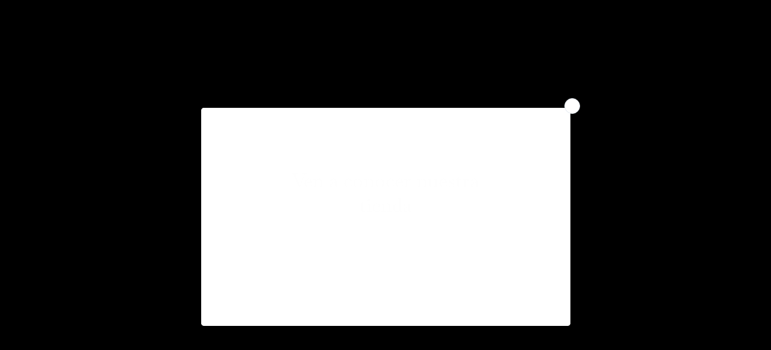

--- FILE ---
content_type: text/css
request_url: https://rosariomena.com/cdn/shop/t/8/assets/font-settings.css?v=64499870449790911791759331627
body_size: 413
content:
@font-face{font-family:Libre Baskerville;font-weight:400;font-style:normal;font-display:swap;src:url(//rosariomena.com/cdn/fonts/libre_baskerville/librebaskerville_n4.2ec9ee517e3ce28d5f1e6c6e75efd8a97e59c189.woff2?h1=cm9zYXJpb21lbmEuY29t&h2=cm9zYXJpb21lbmEuYWNjb3VudC5teXNob3BpZnkuY29t&hmac=0f2b6967efd71a399bce889aaf682b81a87fe5ec32bab023aa4b7d3a2a8fee20) format("woff2"),url(//rosariomena.com/cdn/fonts/libre_baskerville/librebaskerville_n4.323789551b85098885c8eccedfb1bd8f25f56007.woff?h1=cm9zYXJpb21lbmEuY29t&h2=cm9zYXJpb21lbmEuYWNjb3VudC5teXNob3BpZnkuY29t&hmac=5814f8a4e4c97bd1a51b5d5303aeb25417e13c9938f52c44835dbe46eade16d7) format("woff")}@font-face{font-family:Josefin Sans;font-weight:400;font-style:normal;font-display:swap;src:url(//rosariomena.com/cdn/fonts/josefin_sans/josefinsans_n4.70f7efd699799949e6d9f99bc20843a2c86a2e0f.woff2?h1=cm9zYXJpb21lbmEuY29t&h2=cm9zYXJpb21lbmEuYWNjb3VudC5teXNob3BpZnkuY29t&hmac=65d0c3330a7cbb01374682aa42c4f0b086dd19c89273835c8615f0d428529eb5) format("woff2"),url(//rosariomena.com/cdn/fonts/josefin_sans/josefinsans_n4.35d308a1bdf56e5556bc2ac79702c721e4e2e983.woff?h1=cm9zYXJpb21lbmEuY29t&h2=cm9zYXJpb21lbmEuYWNjb3VudC5teXNob3BpZnkuY29t&hmac=83730fb5970d46b4449a0db6c0611d42acfe49f823e3aa507f81d4acaf235d7f) format("woff")}@font-face{font-family:Josefin Sans;font-weight:600;font-style:normal;font-display:swap;src:url(//rosariomena.com/cdn/fonts/josefin_sans/josefinsans_n6.afe095792949c54ae236c64ec95a9caea4be35d6.woff2?h1=cm9zYXJpb21lbmEuY29t&h2=cm9zYXJpb21lbmEuYWNjb3VudC5teXNob3BpZnkuY29t&hmac=e053bebd1f2d9d02447218d059123514111ec10913fed71541ff136421ba8cb4) format("woff2"),url(//rosariomena.com/cdn/fonts/josefin_sans/josefinsans_n6.0ea222c12f299e43fa61b9245ec23b623ebeb1e9.woff?h1=cm9zYXJpb21lbmEuY29t&h2=cm9zYXJpb21lbmEuYWNjb3VudC5teXNob3BpZnkuY29t&hmac=4be5a272b527d9daaa4c3d9e95f0e87e7152ff46a5820db49fb3745e7e9f6318) format("woff")}@font-face{font-family:Libre Baskerville;font-weight:700;font-style:normal;font-display:swap;src:url(//rosariomena.com/cdn/fonts/libre_baskerville/librebaskerville_n7.eb83ab550f8363268d3cb412ad3d4776b2bc22b9.woff2?h1=cm9zYXJpb21lbmEuY29t&h2=cm9zYXJpb21lbmEuYWNjb3VudC5teXNob3BpZnkuY29t&hmac=2c780069afcf664e73585843f26f8cd8e29e56ca65c992f91976a1d87d912c0a) format("woff2"),url(//rosariomena.com/cdn/fonts/libre_baskerville/librebaskerville_n7.5bb0de4f2b64b2f68c7e0de8d18bc3455494f553.woff?h1=cm9zYXJpb21lbmEuY29t&h2=cm9zYXJpb21lbmEuYWNjb3VudC5teXNob3BpZnkuY29t&hmac=80e4c36c69c1f1044d08a9ddcbadcf16c7621adb345e1a071002a0702ec404b9) format("woff")}@font-face{font-family:Josefin Sans;font-weight:700;font-style:normal;font-display:swap;src:url(//rosariomena.com/cdn/fonts/josefin_sans/josefinsans_n7.4edc746dce14b53e39df223fba72d5f37c3d525d.woff2?h1=cm9zYXJpb21lbmEuY29t&h2=cm9zYXJpb21lbmEuYWNjb3VudC5teXNob3BpZnkuY29t&hmac=f20a96fbbd12bf299f3a69c4da0a841f45ff2d23970b5d34bfca51703511fd14) format("woff2"),url(//rosariomena.com/cdn/fonts/josefin_sans/josefinsans_n7.051568b12ab464ee8f0241094cdd7a1c80fbd08d.woff?h1=cm9zYXJpb21lbmEuY29t&h2=cm9zYXJpb21lbmEuYWNjb3VudC5teXNob3BpZnkuY29t&hmac=55f1207313c93da7b753d3638523ead02520e5ce2ee6ededbbf3fd9f809be128) format("woff")}@font-face{font-family:Josefin Sans;font-weight:700;font-style:normal;font-display:swap;src:url(//rosariomena.com/cdn/fonts/josefin_sans/josefinsans_n7.4edc746dce14b53e39df223fba72d5f37c3d525d.woff2?h1=cm9zYXJpb21lbmEuY29t&h2=cm9zYXJpb21lbmEuYWNjb3VudC5teXNob3BpZnkuY29t&hmac=f20a96fbbd12bf299f3a69c4da0a841f45ff2d23970b5d34bfca51703511fd14) format("woff2"),url(//rosariomena.com/cdn/fonts/josefin_sans/josefinsans_n7.051568b12ab464ee8f0241094cdd7a1c80fbd08d.woff?h1=cm9zYXJpb21lbmEuY29t&h2=cm9zYXJpb21lbmEuYWNjb3VudC5teXNob3BpZnkuY29t&hmac=55f1207313c93da7b753d3638523ead02520e5ce2ee6ededbbf3fd9f809be128) format("woff")}@font-face{font-family:Josefin Sans;font-weight:400;font-style:italic;font-display:swap;src:url(//rosariomena.com/cdn/fonts/josefin_sans/josefinsans_i4.a2ba85bff59cf18a6ad90c24fe1808ddb8ce1343.woff2?h1=cm9zYXJpb21lbmEuY29t&h2=cm9zYXJpb21lbmEuYWNjb3VudC5teXNob3BpZnkuY29t&hmac=66e4c7fa33ccfb08496ccf7829839ba86e19fe76040d6da0742e114fd036a6b0) format("woff2"),url(//rosariomena.com/cdn/fonts/josefin_sans/josefinsans_i4.2dba61e1d135ab449e8e134ba633cf0d31863cc4.woff?h1=cm9zYXJpb21lbmEuY29t&h2=cm9zYXJpb21lbmEuYWNjb3VudC5teXNob3BpZnkuY29t&hmac=02ac65298fc0f5a2886689bfd1a11cdf4e861b1d47c5ff6a07a7c6ac8cb5306c) format("woff")}@font-face{font-family:Josefin Sans;font-weight:700;font-style:italic;font-display:swap;src:url(//rosariomena.com/cdn/fonts/josefin_sans/josefinsans_i7.733dd5c50cdd7b706d9ec731b4016d1edd55db5e.woff2?h1=cm9zYXJpb21lbmEuY29t&h2=cm9zYXJpb21lbmEuYWNjb3VudC5teXNob3BpZnkuY29t&hmac=b49d8969215575c74a5e1aac157956cd98843319517e4d82ebc1a034d1ffe33d) format("woff2"),url(//rosariomena.com/cdn/fonts/josefin_sans/josefinsans_i7.094ef86ca8f6eafea52b87b4f09feefb278e539d.woff?h1=cm9zYXJpb21lbmEuY29t&h2=cm9zYXJpb21lbmEuYWNjb3VudC5teXNob3BpZnkuY29t&hmac=b01549dab4b9fd60fac777523813e610358c17080e45817184bffad46d3eaf25) format("woff")}
/*# sourceMappingURL=/cdn/shop/t/8/assets/font-settings.css.map?v=64499870449790911791759331627 */
